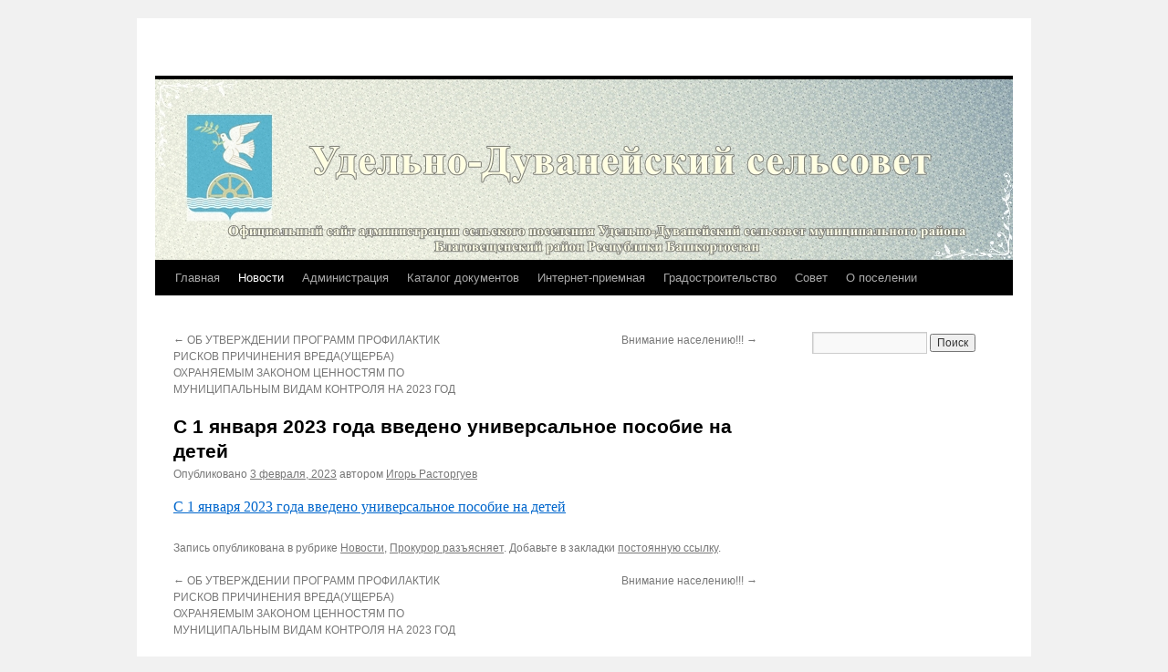

--- FILE ---
content_type: text/html; charset=UTF-8
request_url: http://duvanblag-rb.ru/s-1-yanvarya-2023-goda-vvedeno-universalnoe-posobie-na-detej/
body_size: 12730
content:
<!DOCTYPE html>
<html dir="ltr" lang="ru-RU">
<head>
<meta charset="UTF-8" />

<link rel="profile" href="https://gmpg.org/xfn/11" />
<link rel="stylesheet" type="text/css" media="all" href="http://duvanblag-rb.ru/wp-content/themes/twentyten/style.css?ver=20240716" />
<link rel="pingback" href="http://duvanblag-rb.ru/xmlrpc.php">

		<!-- All in One SEO 4.6.8.1 - aioseo.com -->
		<title>С 1 января 2023 года введено универсальное пособие на детей |</title>
		<meta name="robots" content="max-snippet:-1, max-image-preview:large, max-video-preview:-1" />
		<link rel="canonical" href="http://duvanblag-rb.ru/s-1-yanvarya-2023-goda-vvedeno-universalnoe-posobie-na-detej/" />
		<meta name="generator" content="All in One SEO (AIOSEO) 4.6.8.1" />
		<meta name="google" content="nositelinkssearchbox" />
		<!-- All in One SEO -->

<link rel="alternate" type="application/rss+xml" title=" &raquo; Лента" href="http://duvanblag-rb.ru/feed/" />
<link rel="alternate" type="application/rss+xml" title=" &raquo; Лента комментариев" href="http://duvanblag-rb.ru/comments/feed/" />
<link rel="alternate" type="application/rss+xml" title=" &raquo; Лента комментариев к &laquo;С 1 января 2023 года введено универсальное пособие на детей&raquo;" href="http://duvanblag-rb.ru/s-1-yanvarya-2023-goda-vvedeno-universalnoe-posobie-na-detej/feed/" />
<script type="text/javascript">
/* <![CDATA[ */
window._wpemojiSettings = {"baseUrl":"https:\/\/s.w.org\/images\/core\/emoji\/15.0.3\/72x72\/","ext":".png","svgUrl":"https:\/\/s.w.org\/images\/core\/emoji\/15.0.3\/svg\/","svgExt":".svg","source":{"concatemoji":"http:\/\/duvanblag-rb.ru\/wp-includes\/js\/wp-emoji-release.min.js?ver=6.6.4"}};
/*! This file is auto-generated */
!function(i,n){var o,s,e;function c(e){try{var t={supportTests:e,timestamp:(new Date).valueOf()};sessionStorage.setItem(o,JSON.stringify(t))}catch(e){}}function p(e,t,n){e.clearRect(0,0,e.canvas.width,e.canvas.height),e.fillText(t,0,0);var t=new Uint32Array(e.getImageData(0,0,e.canvas.width,e.canvas.height).data),r=(e.clearRect(0,0,e.canvas.width,e.canvas.height),e.fillText(n,0,0),new Uint32Array(e.getImageData(0,0,e.canvas.width,e.canvas.height).data));return t.every(function(e,t){return e===r[t]})}function u(e,t,n){switch(t){case"flag":return n(e,"\ud83c\udff3\ufe0f\u200d\u26a7\ufe0f","\ud83c\udff3\ufe0f\u200b\u26a7\ufe0f")?!1:!n(e,"\ud83c\uddfa\ud83c\uddf3","\ud83c\uddfa\u200b\ud83c\uddf3")&&!n(e,"\ud83c\udff4\udb40\udc67\udb40\udc62\udb40\udc65\udb40\udc6e\udb40\udc67\udb40\udc7f","\ud83c\udff4\u200b\udb40\udc67\u200b\udb40\udc62\u200b\udb40\udc65\u200b\udb40\udc6e\u200b\udb40\udc67\u200b\udb40\udc7f");case"emoji":return!n(e,"\ud83d\udc26\u200d\u2b1b","\ud83d\udc26\u200b\u2b1b")}return!1}function f(e,t,n){var r="undefined"!=typeof WorkerGlobalScope&&self instanceof WorkerGlobalScope?new OffscreenCanvas(300,150):i.createElement("canvas"),a=r.getContext("2d",{willReadFrequently:!0}),o=(a.textBaseline="top",a.font="600 32px Arial",{});return e.forEach(function(e){o[e]=t(a,e,n)}),o}function t(e){var t=i.createElement("script");t.src=e,t.defer=!0,i.head.appendChild(t)}"undefined"!=typeof Promise&&(o="wpEmojiSettingsSupports",s=["flag","emoji"],n.supports={everything:!0,everythingExceptFlag:!0},e=new Promise(function(e){i.addEventListener("DOMContentLoaded",e,{once:!0})}),new Promise(function(t){var n=function(){try{var e=JSON.parse(sessionStorage.getItem(o));if("object"==typeof e&&"number"==typeof e.timestamp&&(new Date).valueOf()<e.timestamp+604800&&"object"==typeof e.supportTests)return e.supportTests}catch(e){}return null}();if(!n){if("undefined"!=typeof Worker&&"undefined"!=typeof OffscreenCanvas&&"undefined"!=typeof URL&&URL.createObjectURL&&"undefined"!=typeof Blob)try{var e="postMessage("+f.toString()+"("+[JSON.stringify(s),u.toString(),p.toString()].join(",")+"));",r=new Blob([e],{type:"text/javascript"}),a=new Worker(URL.createObjectURL(r),{name:"wpTestEmojiSupports"});return void(a.onmessage=function(e){c(n=e.data),a.terminate(),t(n)})}catch(e){}c(n=f(s,u,p))}t(n)}).then(function(e){for(var t in e)n.supports[t]=e[t],n.supports.everything=n.supports.everything&&n.supports[t],"flag"!==t&&(n.supports.everythingExceptFlag=n.supports.everythingExceptFlag&&n.supports[t]);n.supports.everythingExceptFlag=n.supports.everythingExceptFlag&&!n.supports.flag,n.DOMReady=!1,n.readyCallback=function(){n.DOMReady=!0}}).then(function(){return e}).then(function(){var e;n.supports.everything||(n.readyCallback(),(e=n.source||{}).concatemoji?t(e.concatemoji):e.wpemoji&&e.twemoji&&(t(e.twemoji),t(e.wpemoji)))}))}((window,document),window._wpemojiSettings);
/* ]]> */
</script>
<style id='wp-emoji-styles-inline-css' type='text/css'>

	img.wp-smiley, img.emoji {
		display: inline !important;
		border: none !important;
		box-shadow: none !important;
		height: 1em !important;
		width: 1em !important;
		margin: 0 0.07em !important;
		vertical-align: -0.1em !important;
		background: none !important;
		padding: 0 !important;
	}
</style>
<link rel='stylesheet' id='wp-block-library-css' href='http://duvanblag-rb.ru/wp-includes/css/dist/block-library/style.min.css?ver=6.6.4' type='text/css' media='all' />
<style id='wp-block-library-theme-inline-css' type='text/css'>
.wp-block-audio :where(figcaption){color:#555;font-size:13px;text-align:center}.is-dark-theme .wp-block-audio :where(figcaption){color:#ffffffa6}.wp-block-audio{margin:0 0 1em}.wp-block-code{border:1px solid #ccc;border-radius:4px;font-family:Menlo,Consolas,monaco,monospace;padding:.8em 1em}.wp-block-embed :where(figcaption){color:#555;font-size:13px;text-align:center}.is-dark-theme .wp-block-embed :where(figcaption){color:#ffffffa6}.wp-block-embed{margin:0 0 1em}.blocks-gallery-caption{color:#555;font-size:13px;text-align:center}.is-dark-theme .blocks-gallery-caption{color:#ffffffa6}:root :where(.wp-block-image figcaption){color:#555;font-size:13px;text-align:center}.is-dark-theme :root :where(.wp-block-image figcaption){color:#ffffffa6}.wp-block-image{margin:0 0 1em}.wp-block-pullquote{border-bottom:4px solid;border-top:4px solid;color:currentColor;margin-bottom:1.75em}.wp-block-pullquote cite,.wp-block-pullquote footer,.wp-block-pullquote__citation{color:currentColor;font-size:.8125em;font-style:normal;text-transform:uppercase}.wp-block-quote{border-left:.25em solid;margin:0 0 1.75em;padding-left:1em}.wp-block-quote cite,.wp-block-quote footer{color:currentColor;font-size:.8125em;font-style:normal;position:relative}.wp-block-quote.has-text-align-right{border-left:none;border-right:.25em solid;padding-left:0;padding-right:1em}.wp-block-quote.has-text-align-center{border:none;padding-left:0}.wp-block-quote.is-large,.wp-block-quote.is-style-large,.wp-block-quote.is-style-plain{border:none}.wp-block-search .wp-block-search__label{font-weight:700}.wp-block-search__button{border:1px solid #ccc;padding:.375em .625em}:where(.wp-block-group.has-background){padding:1.25em 2.375em}.wp-block-separator.has-css-opacity{opacity:.4}.wp-block-separator{border:none;border-bottom:2px solid;margin-left:auto;margin-right:auto}.wp-block-separator.has-alpha-channel-opacity{opacity:1}.wp-block-separator:not(.is-style-wide):not(.is-style-dots){width:100px}.wp-block-separator.has-background:not(.is-style-dots){border-bottom:none;height:1px}.wp-block-separator.has-background:not(.is-style-wide):not(.is-style-dots){height:2px}.wp-block-table{margin:0 0 1em}.wp-block-table td,.wp-block-table th{word-break:normal}.wp-block-table :where(figcaption){color:#555;font-size:13px;text-align:center}.is-dark-theme .wp-block-table :where(figcaption){color:#ffffffa6}.wp-block-video :where(figcaption){color:#555;font-size:13px;text-align:center}.is-dark-theme .wp-block-video :where(figcaption){color:#ffffffa6}.wp-block-video{margin:0 0 1em}:root :where(.wp-block-template-part.has-background){margin-bottom:0;margin-top:0;padding:1.25em 2.375em}
</style>
<style id='classic-theme-styles-inline-css' type='text/css'>
/*! This file is auto-generated */
.wp-block-button__link{color:#fff;background-color:#32373c;border-radius:9999px;box-shadow:none;text-decoration:none;padding:calc(.667em + 2px) calc(1.333em + 2px);font-size:1.125em}.wp-block-file__button{background:#32373c;color:#fff;text-decoration:none}
</style>
<style id='global-styles-inline-css' type='text/css'>
:root{--wp--preset--aspect-ratio--square: 1;--wp--preset--aspect-ratio--4-3: 4/3;--wp--preset--aspect-ratio--3-4: 3/4;--wp--preset--aspect-ratio--3-2: 3/2;--wp--preset--aspect-ratio--2-3: 2/3;--wp--preset--aspect-ratio--16-9: 16/9;--wp--preset--aspect-ratio--9-16: 9/16;--wp--preset--color--black: #000;--wp--preset--color--cyan-bluish-gray: #abb8c3;--wp--preset--color--white: #fff;--wp--preset--color--pale-pink: #f78da7;--wp--preset--color--vivid-red: #cf2e2e;--wp--preset--color--luminous-vivid-orange: #ff6900;--wp--preset--color--luminous-vivid-amber: #fcb900;--wp--preset--color--light-green-cyan: #7bdcb5;--wp--preset--color--vivid-green-cyan: #00d084;--wp--preset--color--pale-cyan-blue: #8ed1fc;--wp--preset--color--vivid-cyan-blue: #0693e3;--wp--preset--color--vivid-purple: #9b51e0;--wp--preset--color--blue: #0066cc;--wp--preset--color--medium-gray: #666;--wp--preset--color--light-gray: #f1f1f1;--wp--preset--gradient--vivid-cyan-blue-to-vivid-purple: linear-gradient(135deg,rgba(6,147,227,1) 0%,rgb(155,81,224) 100%);--wp--preset--gradient--light-green-cyan-to-vivid-green-cyan: linear-gradient(135deg,rgb(122,220,180) 0%,rgb(0,208,130) 100%);--wp--preset--gradient--luminous-vivid-amber-to-luminous-vivid-orange: linear-gradient(135deg,rgba(252,185,0,1) 0%,rgba(255,105,0,1) 100%);--wp--preset--gradient--luminous-vivid-orange-to-vivid-red: linear-gradient(135deg,rgba(255,105,0,1) 0%,rgb(207,46,46) 100%);--wp--preset--gradient--very-light-gray-to-cyan-bluish-gray: linear-gradient(135deg,rgb(238,238,238) 0%,rgb(169,184,195) 100%);--wp--preset--gradient--cool-to-warm-spectrum: linear-gradient(135deg,rgb(74,234,220) 0%,rgb(151,120,209) 20%,rgb(207,42,186) 40%,rgb(238,44,130) 60%,rgb(251,105,98) 80%,rgb(254,248,76) 100%);--wp--preset--gradient--blush-light-purple: linear-gradient(135deg,rgb(255,206,236) 0%,rgb(152,150,240) 100%);--wp--preset--gradient--blush-bordeaux: linear-gradient(135deg,rgb(254,205,165) 0%,rgb(254,45,45) 50%,rgb(107,0,62) 100%);--wp--preset--gradient--luminous-dusk: linear-gradient(135deg,rgb(255,203,112) 0%,rgb(199,81,192) 50%,rgb(65,88,208) 100%);--wp--preset--gradient--pale-ocean: linear-gradient(135deg,rgb(255,245,203) 0%,rgb(182,227,212) 50%,rgb(51,167,181) 100%);--wp--preset--gradient--electric-grass: linear-gradient(135deg,rgb(202,248,128) 0%,rgb(113,206,126) 100%);--wp--preset--gradient--midnight: linear-gradient(135deg,rgb(2,3,129) 0%,rgb(40,116,252) 100%);--wp--preset--font-size--small: 13px;--wp--preset--font-size--medium: 20px;--wp--preset--font-size--large: 36px;--wp--preset--font-size--x-large: 42px;--wp--preset--spacing--20: 0.44rem;--wp--preset--spacing--30: 0.67rem;--wp--preset--spacing--40: 1rem;--wp--preset--spacing--50: 1.5rem;--wp--preset--spacing--60: 2.25rem;--wp--preset--spacing--70: 3.38rem;--wp--preset--spacing--80: 5.06rem;--wp--preset--shadow--natural: 6px 6px 9px rgba(0, 0, 0, 0.2);--wp--preset--shadow--deep: 12px 12px 50px rgba(0, 0, 0, 0.4);--wp--preset--shadow--sharp: 6px 6px 0px rgba(0, 0, 0, 0.2);--wp--preset--shadow--outlined: 6px 6px 0px -3px rgba(255, 255, 255, 1), 6px 6px rgba(0, 0, 0, 1);--wp--preset--shadow--crisp: 6px 6px 0px rgba(0, 0, 0, 1);}:where(.is-layout-flex){gap: 0.5em;}:where(.is-layout-grid){gap: 0.5em;}body .is-layout-flex{display: flex;}.is-layout-flex{flex-wrap: wrap;align-items: center;}.is-layout-flex > :is(*, div){margin: 0;}body .is-layout-grid{display: grid;}.is-layout-grid > :is(*, div){margin: 0;}:where(.wp-block-columns.is-layout-flex){gap: 2em;}:where(.wp-block-columns.is-layout-grid){gap: 2em;}:where(.wp-block-post-template.is-layout-flex){gap: 1.25em;}:where(.wp-block-post-template.is-layout-grid){gap: 1.25em;}.has-black-color{color: var(--wp--preset--color--black) !important;}.has-cyan-bluish-gray-color{color: var(--wp--preset--color--cyan-bluish-gray) !important;}.has-white-color{color: var(--wp--preset--color--white) !important;}.has-pale-pink-color{color: var(--wp--preset--color--pale-pink) !important;}.has-vivid-red-color{color: var(--wp--preset--color--vivid-red) !important;}.has-luminous-vivid-orange-color{color: var(--wp--preset--color--luminous-vivid-orange) !important;}.has-luminous-vivid-amber-color{color: var(--wp--preset--color--luminous-vivid-amber) !important;}.has-light-green-cyan-color{color: var(--wp--preset--color--light-green-cyan) !important;}.has-vivid-green-cyan-color{color: var(--wp--preset--color--vivid-green-cyan) !important;}.has-pale-cyan-blue-color{color: var(--wp--preset--color--pale-cyan-blue) !important;}.has-vivid-cyan-blue-color{color: var(--wp--preset--color--vivid-cyan-blue) !important;}.has-vivid-purple-color{color: var(--wp--preset--color--vivid-purple) !important;}.has-black-background-color{background-color: var(--wp--preset--color--black) !important;}.has-cyan-bluish-gray-background-color{background-color: var(--wp--preset--color--cyan-bluish-gray) !important;}.has-white-background-color{background-color: var(--wp--preset--color--white) !important;}.has-pale-pink-background-color{background-color: var(--wp--preset--color--pale-pink) !important;}.has-vivid-red-background-color{background-color: var(--wp--preset--color--vivid-red) !important;}.has-luminous-vivid-orange-background-color{background-color: var(--wp--preset--color--luminous-vivid-orange) !important;}.has-luminous-vivid-amber-background-color{background-color: var(--wp--preset--color--luminous-vivid-amber) !important;}.has-light-green-cyan-background-color{background-color: var(--wp--preset--color--light-green-cyan) !important;}.has-vivid-green-cyan-background-color{background-color: var(--wp--preset--color--vivid-green-cyan) !important;}.has-pale-cyan-blue-background-color{background-color: var(--wp--preset--color--pale-cyan-blue) !important;}.has-vivid-cyan-blue-background-color{background-color: var(--wp--preset--color--vivid-cyan-blue) !important;}.has-vivid-purple-background-color{background-color: var(--wp--preset--color--vivid-purple) !important;}.has-black-border-color{border-color: var(--wp--preset--color--black) !important;}.has-cyan-bluish-gray-border-color{border-color: var(--wp--preset--color--cyan-bluish-gray) !important;}.has-white-border-color{border-color: var(--wp--preset--color--white) !important;}.has-pale-pink-border-color{border-color: var(--wp--preset--color--pale-pink) !important;}.has-vivid-red-border-color{border-color: var(--wp--preset--color--vivid-red) !important;}.has-luminous-vivid-orange-border-color{border-color: var(--wp--preset--color--luminous-vivid-orange) !important;}.has-luminous-vivid-amber-border-color{border-color: var(--wp--preset--color--luminous-vivid-amber) !important;}.has-light-green-cyan-border-color{border-color: var(--wp--preset--color--light-green-cyan) !important;}.has-vivid-green-cyan-border-color{border-color: var(--wp--preset--color--vivid-green-cyan) !important;}.has-pale-cyan-blue-border-color{border-color: var(--wp--preset--color--pale-cyan-blue) !important;}.has-vivid-cyan-blue-border-color{border-color: var(--wp--preset--color--vivid-cyan-blue) !important;}.has-vivid-purple-border-color{border-color: var(--wp--preset--color--vivid-purple) !important;}.has-vivid-cyan-blue-to-vivid-purple-gradient-background{background: var(--wp--preset--gradient--vivid-cyan-blue-to-vivid-purple) !important;}.has-light-green-cyan-to-vivid-green-cyan-gradient-background{background: var(--wp--preset--gradient--light-green-cyan-to-vivid-green-cyan) !important;}.has-luminous-vivid-amber-to-luminous-vivid-orange-gradient-background{background: var(--wp--preset--gradient--luminous-vivid-amber-to-luminous-vivid-orange) !important;}.has-luminous-vivid-orange-to-vivid-red-gradient-background{background: var(--wp--preset--gradient--luminous-vivid-orange-to-vivid-red) !important;}.has-very-light-gray-to-cyan-bluish-gray-gradient-background{background: var(--wp--preset--gradient--very-light-gray-to-cyan-bluish-gray) !important;}.has-cool-to-warm-spectrum-gradient-background{background: var(--wp--preset--gradient--cool-to-warm-spectrum) !important;}.has-blush-light-purple-gradient-background{background: var(--wp--preset--gradient--blush-light-purple) !important;}.has-blush-bordeaux-gradient-background{background: var(--wp--preset--gradient--blush-bordeaux) !important;}.has-luminous-dusk-gradient-background{background: var(--wp--preset--gradient--luminous-dusk) !important;}.has-pale-ocean-gradient-background{background: var(--wp--preset--gradient--pale-ocean) !important;}.has-electric-grass-gradient-background{background: var(--wp--preset--gradient--electric-grass) !important;}.has-midnight-gradient-background{background: var(--wp--preset--gradient--midnight) !important;}.has-small-font-size{font-size: var(--wp--preset--font-size--small) !important;}.has-medium-font-size{font-size: var(--wp--preset--font-size--medium) !important;}.has-large-font-size{font-size: var(--wp--preset--font-size--large) !important;}.has-x-large-font-size{font-size: var(--wp--preset--font-size--x-large) !important;}
:where(.wp-block-post-template.is-layout-flex){gap: 1.25em;}:where(.wp-block-post-template.is-layout-grid){gap: 1.25em;}
:where(.wp-block-columns.is-layout-flex){gap: 2em;}:where(.wp-block-columns.is-layout-grid){gap: 2em;}
:root :where(.wp-block-pullquote){font-size: 1.5em;line-height: 1.6;}
</style>
<link rel='stylesheet' id='contact-form-7-css' href='http://duvanblag-rb.ru/wp-content/plugins/contact-form-7/includes/css/styles.css?ver=5.9.8' type='text/css' media='all' />
<link rel='stylesheet' id='twentyten-block-style-css' href='http://duvanblag-rb.ru/wp-content/themes/twentyten/blocks.css?ver=20230627' type='text/css' media='all' />
<link rel="https://api.w.org/" href="http://duvanblag-rb.ru/wp-json/" /><link rel="alternate" title="JSON" type="application/json" href="http://duvanblag-rb.ru/wp-json/wp/v2/posts/9976" /><link rel="EditURI" type="application/rsd+xml" title="RSD" href="http://duvanblag-rb.ru/xmlrpc.php?rsd" />
<meta name="generator" content="WordPress 6.6.4" />
<link rel='shortlink' href='http://duvanblag-rb.ru/?p=9976' />
<link rel="alternate" title="oEmbed (JSON)" type="application/json+oembed" href="http://duvanblag-rb.ru/wp-json/oembed/1.0/embed?url=http%3A%2F%2Fduvanblag-rb.ru%2Fs-1-yanvarya-2023-goda-vvedeno-universalnoe-posobie-na-detej%2F" />
<link rel="alternate" title="oEmbed (XML)" type="text/xml+oembed" href="http://duvanblag-rb.ru/wp-json/oembed/1.0/embed?url=http%3A%2F%2Fduvanblag-rb.ru%2Fs-1-yanvarya-2023-goda-vvedeno-universalnoe-posobie-na-detej%2F&#038;format=xml" />
<!--Customizer CSS--> 
<style type="text/css">
#footer #site-generator>a { display:none; }#site-generator a {
    background-image: none;
    display: inline;
    padding-left: 0;
}
#site-generator p {
    margin: 0;
}
</style> 
<!--/Customizer CSS-->
<link rel="icon" href="http://duvanblag-rb.ru/wp-content/uploads/2016/08/cropped-Raion_Blagoveshenskiy-32x32.jpg" sizes="32x32" />
<link rel="icon" href="http://duvanblag-rb.ru/wp-content/uploads/2016/08/cropped-Raion_Blagoveshenskiy-192x192.jpg" sizes="192x192" />
<link rel="apple-touch-icon" href="http://duvanblag-rb.ru/wp-content/uploads/2016/08/cropped-Raion_Blagoveshenskiy-180x180.jpg" />
<meta name="msapplication-TileImage" content="http://duvanblag-rb.ru/wp-content/uploads/2016/08/cropped-Raion_Blagoveshenskiy-270x270.jpg" />
</head>

<body class="post-template-default single single-post postid-9976 single-format-standard">
<div id="wrapper" class="hfeed">
	<div id="header">
		<div id="masthead">
			<div id="branding" role="banner">
								<div id="site-title">
					<span>
						<a href="http://duvanblag-rb.ru/" rel="home"></a>
					</span>
				</div>
				<div id="site-description"></div>

				<img src="http://duvanblag-rb.ru/wp-content/uploads/2016/08/elitefon.ru-125121.jpg" width="940" height="198" alt="" srcset="http://duvanblag-rb.ru/wp-content/uploads/2016/08/elitefon.ru-125121.jpg 940w, http://duvanblag-rb.ru/wp-content/uploads/2016/08/elitefon.ru-125121-300x63.jpg 300w, http://duvanblag-rb.ru/wp-content/uploads/2016/08/elitefon.ru-125121-768x162.jpg 768w" sizes="(max-width: 940px) 100vw, 940px" decoding="async" fetchpriority="high" />			</div><!-- #branding -->

			<div id="access" role="navigation">
								<div class="skip-link screen-reader-text"><a href="#content">Перейти к содержимому</a></div>
				<div class="menu-header"><ul id="menu-glavnoe" class="menu"><li id="menu-item-150" class="menu-item menu-item-type-post_type menu-item-object-page menu-item-home menu-item-150"><a href="http://duvanblag-rb.ru/">Главная</a></li>
<li id="menu-item-151" class="menu-item menu-item-type-taxonomy menu-item-object-category current-post-ancestor current-menu-parent current-post-parent menu-item-151"><a href="http://duvanblag-rb.ru/category/novosti/">Новости</a></li>
<li id="menu-item-27" class="menu-item menu-item-type-post_type menu-item-object-page menu-item-27"><a href="http://duvanblag-rb.ru/administratsiya/">Администрация</a></li>
<li id="menu-item-11" class="menu-item menu-item-type-custom menu-item-object-custom menu-item-has-children menu-item-11"><a href="#">Каталог документов</a>
<ul class="sub-menu">
	<li id="menu-item-1017" class="menu-item menu-item-type-taxonomy menu-item-object-category menu-item-1017"><a href="http://duvanblag-rb.ru/category/administrativnye-reglamenty/">Административные регламенты</a></li>
	<li id="menu-item-1014" class="menu-item menu-item-type-custom menu-item-object-custom menu-item-has-children menu-item-1014"><a href="#">Градостроительная деятельность</a>
	<ul class="sub-menu">
		<li id="menu-item-1018" class="menu-item menu-item-type-taxonomy menu-item-object-category menu-item-1018"><a href="http://duvanblag-rb.ru/category/generalnyj-plan-sp-udelno-duvanejs/">Генеральный план СП Удельно-Дуванейский сельсовет</a></li>
		<li id="menu-item-1019" class="menu-item menu-item-type-taxonomy menu-item-object-category menu-item-1019"><a href="http://duvanblag-rb.ru/category/pravila-zemlepolzovaniya-i-zastrojk/">Правила землепользования и застройки</a></li>
	</ul>
</li>
	<li id="menu-item-360" class="menu-item menu-item-type-taxonomy menu-item-object-category menu-item-360"><a href="http://duvanblag-rb.ru/category/resheniya/">Решения</a></li>
	<li id="menu-item-359" class="menu-item menu-item-type-taxonomy menu-item-object-category menu-item-359"><a href="http://duvanblag-rb.ru/category/postanovleniya/">Постановления</a></li>
	<li id="menu-item-106" class="menu-item menu-item-type-post_type menu-item-object-page menu-item-106"><a href="http://duvanblag-rb.ru/zashhita-ot-chs/">Защита от ЧС</a></li>
	<li id="menu-item-107" class="menu-item menu-item-type-post_type menu-item-object-page menu-item-107"><a href="http://duvanblag-rb.ru/protivodejstvie-korruptsii/">Противодействие коррупции</a></li>
</ul>
</li>
<li id="menu-item-18" class="menu-item menu-item-type-post_type menu-item-object-page menu-item-18"><a href="http://duvanblag-rb.ru/internet-priemnaya/">Интернет-приемная</a></li>
<li id="menu-item-1164" class="menu-item menu-item-type-taxonomy menu-item-object-category menu-item-1164"><a href="http://duvanblag-rb.ru/category/gradostroitelstvo/">Градостроительство</a></li>
<li id="menu-item-48" class="menu-item menu-item-type-post_type menu-item-object-page menu-item-48"><a href="http://duvanblag-rb.ru/sovet/">Совет</a></li>
<li id="menu-item-52" class="menu-item menu-item-type-post_type menu-item-object-page menu-item-52"><a href="http://duvanblag-rb.ru/o-poselenii/">О поселении</a></li>
</ul></div>			</div><!-- #access -->
		</div><!-- #masthead -->
	</div><!-- #header -->

	<div id="main">

		<div id="container">
			<div id="content" role="main">

			

				<div id="nav-above" class="navigation">
					<div class="nav-previous"><a href="http://duvanblag-rb.ru/ob-utverzhdenii-programm-profilaktik-riskov-prichineniya-vreda-ushherba-ohranyaemym-zakonom-tsennostyam-po-munitsipalnym-vidam-kontrolya-na-2023-god/" rel="prev"><span class="meta-nav">&larr;</span> ОБ УТВЕРЖДЕНИИ ПРОГРАММ ПРОФИЛАКТИК РИСКОВ ПРИЧИНЕНИЯ ВРЕДА(УЩЕРБА) ОХРАНЯЕМЫМ ЗАКОНОМ ЦЕННОСТЯМ ПО МУНИЦИПАЛЬНЫМ ВИДАМ КОНТРОЛЯ НА 2023 ГОД</a></div>
					<div class="nav-next"><a href="http://duvanblag-rb.ru/vnimanie-naseleniyu-2/" rel="next">Внимание населению!!! <span class="meta-nav">&rarr;</span></a></div>
				</div><!-- #nav-above -->

				<div id="post-9976" class="post-9976 post type-post status-publish format-standard hentry category-novosti category-prokuror-razyasnyaet">
					<h1 class="entry-title">С 1 января 2023 года введено универсальное пособие на детей</h1>

					<div class="entry-meta">
						<span class="meta-prep meta-prep-author">Опубликовано</span> <a href="http://duvanblag-rb.ru/s-1-yanvarya-2023-goda-vvedeno-universalnoe-posobie-na-detej/" title="8:48 дп" rel="bookmark"><span class="entry-date">3 февраля, 2023</span></a> <span class="meta-sep">автором</span> <span class="author vcard"><a class="url fn n" href="http://duvanblag-rb.ru/author/admin1/" title="Посмотреть все записи автора Игорь Расторгуев">Игорь Расторгуев</a></span>					</div><!-- .entry-meta -->

					<div class="entry-content">
						
<p><a href="http://duvanblag-rb.ru/wp-content/uploads/2023/02/Info-posobie-na-detej-s-01.01.2023.pdf" title="">С 1 января 2023 года введено универсальное пособие на детей</a></p>
											</div><!-- .entry-content -->

		
						<div class="entry-utility">
							Запись опубликована в рубрике <a href="http://duvanblag-rb.ru/category/novosti/" rel="category tag">Новости</a>, <a href="http://duvanblag-rb.ru/category/prokuror-razyasnyaet/" rel="category tag">Прокурор разъясняет</a>. Добавьте в закладки <a href="http://duvanblag-rb.ru/s-1-yanvarya-2023-goda-vvedeno-universalnoe-posobie-na-detej/" title="Постоянная ссылка: С 1 января 2023 года введено универсальное пособие на детей" rel="bookmark">постоянную ссылку</a>.													</div><!-- .entry-utility -->
					</div><!-- #post-9976 -->

					<div id="nav-below" class="navigation">
						<div class="nav-previous"><a href="http://duvanblag-rb.ru/ob-utverzhdenii-programm-profilaktik-riskov-prichineniya-vreda-ushherba-ohranyaemym-zakonom-tsennostyam-po-munitsipalnym-vidam-kontrolya-na-2023-god/" rel="prev"><span class="meta-nav">&larr;</span> ОБ УТВЕРЖДЕНИИ ПРОГРАММ ПРОФИЛАКТИК РИСКОВ ПРИЧИНЕНИЯ ВРЕДА(УЩЕРБА) ОХРАНЯЕМЫМ ЗАКОНОМ ЦЕННОСТЯМ ПО МУНИЦИПАЛЬНЫМ ВИДАМ КОНТРОЛЯ НА 2023 ГОД</a></div>
						<div class="nav-next"><a href="http://duvanblag-rb.ru/vnimanie-naseleniyu-2/" rel="next">Внимание населению!!! <span class="meta-nav">&rarr;</span></a></div>
					</div><!-- #nav-below -->

					
			<div id="comments">



	<div id="respond" class="comment-respond">
		<h3 id="reply-title" class="comment-reply-title">Добавить комментарий <small><a rel="nofollow" id="cancel-comment-reply-link" href="/s-1-yanvarya-2023-goda-vvedeno-universalnoe-posobie-na-detej/#respond" style="display:none;">Отменить ответ</a></small></h3><form action="http://duvanblag-rb.ru/wp-comments-post.php" method="post" id="commentform" class="comment-form"><p class="comment-notes"><span id="email-notes">Ваш адрес email не будет опубликован.</span> <span class="required-field-message">Обязательные поля помечены <span class="required">*</span></span></p><p class="comment-form-comment"><label for="comment">Комментарий <span class="required">*</span></label> <textarea id="comment" name="comment" cols="45" rows="8" maxlength="65525" required="required"></textarea></p><p class="comment-form-author"><label for="author">Имя <span class="required">*</span></label> <input id="author" name="author" type="text" value="" size="30" maxlength="245" autocomplete="name" required="required" /></p>
<p class="comment-form-email"><label for="email">Email <span class="required">*</span></label> <input id="email" name="email" type="text" value="" size="30" maxlength="100" aria-describedby="email-notes" autocomplete="email" required="required" /></p>
<p class="comment-form-url"><label for="url">Сайт</label> <input id="url" name="url" type="text" value="" size="30" maxlength="200" autocomplete="url" /></p>
<p class="form-submit"><input name="submit" type="submit" id="submit" class="submit" value="Отправить комментарий" /> <input type='hidden' name='comment_post_ID' value='9976' id='comment_post_ID' />
<input type='hidden' name='comment_parent' id='comment_parent' value='0' />
</p><p style="display: none;"><input type="hidden" id="akismet_comment_nonce" name="akismet_comment_nonce" value="2a6ee7c580" /></p><p style="display: none !important;" class="akismet-fields-container" data-prefix="ak_"><label>&#916;<textarea name="ak_hp_textarea" cols="45" rows="8" maxlength="100"></textarea></label><input type="hidden" id="ak_js_1" name="ak_js" value="130"/><script>document.getElementById( "ak_js_1" ).setAttribute( "value", ( new Date() ).getTime() );</script></p></form>	</div><!-- #respond -->
	<p class="akismet_comment_form_privacy_notice">Этот сайт использует Akismet для борьбы со спамом. <a href="https://akismet.com/privacy/" target="_blank" rel="nofollow noopener">Узнайте, как обрабатываются ваши данные комментариев</a>.</p>
</div><!-- #comments -->

	
			</div><!-- #content -->
		</div><!-- #container -->


		<div id="primary" class="widget-area" role="complementary">
			<ul class="xoxo">

<li id="search-2" class="widget-container widget_search"><form role="search" method="get" id="searchform" class="searchform" action="http://duvanblag-rb.ru/">
				<div>
					<label class="screen-reader-text" for="s">Найти:</label>
					<input type="text" value="" name="s" id="s" />
					<input type="submit" id="searchsubmit" value="Поиск" />
				</div>
			</form></li><li id="block-5" class="widget-container widget_block"><iframe loading="lazy" id="widgetPosId" src="https://pos.gosuslugi.ru/og/widgets/view?type=[10,20,30,40,50,80,90,100,110]&amp;fontFamily=Times New Roman&amp;maxPage=5&amp;maxElement=5&amp;updateFrequency=2000&amp;widgetTheme=0&amp;widgetFrameStyle=vertical&amp;level=30&amp;municipality_id=80615000&amp;startTitleColor=000000&amp;startTextColor=666666&amp;startTextBtnColor=FFFFFF&amp;startBtnBgColor=0063B0&amp;widgetBorderColor=e3e8ee&amp;widgetBorderOldPageColor=e3e8ee&amp;logoColor=ffffff&amp;phoneHeaderColor=0B40B3&amp;fillSvgHeadColor=ffffff&amp;backgroundColor=ffffff&amp;typeBgColor=F2F8FC&amp;selectColor=2c8ecc&amp;hoverSelectColor=116ca6&amp;itemColor=354052&amp;hoverItemColor=2c8ecc&amp;backgroundItemColor=f9f9fa&amp;paginationColor=000000&amp;backgroundPaginationColor=2862AC&amp;hoverPaginationColor=2862AC&amp;deviderColor=e3e8ee&amp;logoFs=16&amp;selectFs=25&amp;itemFs=14&amp;paginationFs=15&amp;widgetBorderFs=1&amp;startTitleFs=38&amp;startTextFs=18&amp;startTextBtnFs=16&amp;orgActivity=" width="200" height="577" style="border:none"></iframe></li><li id="text-2" class="widget-container widget_text"><h3 class="widget-title">Погода</h3>			<div class="textwidget"><!-- Gismeteo informer START -->
<link rel="stylesheet" type="text/css" href="https://s1.gismeteo.ua/static/css/informer2/gs_informerClient.min.css">
<div id="gsInformerID-YyWpN817GVl80E" class="gsInformer" style="width:210px;height:240px">
  <div class="gsIContent">
   <div id="cityLink">
     <a href="https://www.gismeteo.ua/weather-udelno-duvaney-196265/" target="_blank" rel="noopener">Погода в Удельно-Дуванее</a>
   </div>
   <div class="gsLinks">
     <table>
       <tr>
         <td>
           <div class="leftCol">
             <a href="https://www.gismeteo.ua" target="_blank" rel="noopener">
               <img alt="Gismeteo" title="Gismeteo" src="https://s1.gismeteo.ua/static/images/informer2/logo-mini2.png" align="absmiddle" border="0" />
               <span>Gismeteo</span>
             </a>
           </div>
           <div class="rightCol">
             <a href="https://www.gismeteo.ua/weather-udelno-duvaney-196265/14-days/" target="_blank" rel="noopener">Погода на 2 недели</a>
           </div>
           </td>
        </tr>
      </table>
    </div>
  </div>
</div>
<script src="https://www.gismeteo.ua/ajax/getInformer/?hash=YyWpN817GVl80E" type="text/javascript"></script>
<!-- Gismeteo informer END --></div>
		</li><li id="nav_menu-2" class="widget-container widget_nav_menu"><h3 class="widget-title">Архив документов</h3><div class="menu-arhivy-dok-container"><ul id="menu-arhivy-dok" class="menu"><li id="menu-item-1433" class="menu-item menu-item-type-taxonomy menu-item-object-category current-post-ancestor current-menu-parent current-post-parent menu-item-1433"><a href="http://duvanblag-rb.ru/category/novosti/">Новости</a></li>
<li id="menu-item-7525" class="menu-item menu-item-type-taxonomy menu-item-object-category menu-item-7525"><a href="http://duvanblag-rb.ru/category/proekty-npa/">Проекты НПА</a></li>
<li id="menu-item-3781" class="menu-item menu-item-type-post_type menu-item-object-page menu-item-3781"><a href="http://duvanblag-rb.ru/npa-soveta/">НПА Совета Действующие документы</a></li>
<li id="menu-item-3777" class="menu-item menu-item-type-post_type menu-item-object-page menu-item-3777"><a href="http://duvanblag-rb.ru/npa-administratsii-selsoveta/">НПА Администрации Действующие документы</a></li>
<li id="menu-item-10244" class="menu-item menu-item-type-taxonomy menu-item-object-category menu-item-10244"><a href="http://duvanblag-rb.ru/category/kadrovoe-obespechenie/">Кадровое обеспечение</a></li>
<li id="menu-item-8968" class="menu-item menu-item-type-taxonomy menu-item-object-category menu-item-8968"><a href="http://duvanblag-rb.ru/category/ustav-sp/">Устав СП</a></li>
<li id="menu-item-4430" class="menu-item menu-item-type-taxonomy menu-item-object-category menu-item-4430"><a href="http://duvanblag-rb.ru/category/reshenie-2019/">Решение 2019 г.</a></li>
<li id="menu-item-6845" class="menu-item menu-item-type-taxonomy menu-item-object-category menu-item-6845"><a href="http://duvanblag-rb.ru/category/reshenie-2020-goda/">Решение 2020 года</a></li>
<li id="menu-item-8540" class="menu-item menu-item-type-taxonomy menu-item-object-category menu-item-8540"><a href="http://duvanblag-rb.ru/category/reshenie-2021g/">Решение 2021г.</a></li>
<li id="menu-item-9353" class="menu-item menu-item-type-taxonomy menu-item-object-category menu-item-9353"><a href="http://duvanblag-rb.ru/category/reshenie-soveta-2022g/">Решение Совета 2022г.</a></li>
<li id="menu-item-9996" class="menu-item menu-item-type-taxonomy menu-item-object-category menu-item-9996"><a href="http://duvanblag-rb.ru/category/reshenie-soveta-2023/">Решение Совета 2023</a></li>
<li id="menu-item-10411" class="menu-item menu-item-type-taxonomy menu-item-object-category menu-item-10411"><a href="http://duvanblag-rb.ru/category/reshenie-2024/">Решение 2024</a></li>
<li id="menu-item-10629" class="menu-item menu-item-type-taxonomy menu-item-object-category menu-item-10629"><a href="http://duvanblag-rb.ru/category/reshenie-soveta-2025g/">Решение Совета 2025г.</a></li>
<li id="menu-item-10659" class="menu-item menu-item-type-taxonomy menu-item-object-category menu-item-10659"><a href="http://duvanblag-rb.ru/category/postanovlenie-2025/">Постановление 2025</a></li>
<li id="menu-item-10386" class="menu-item menu-item-type-taxonomy menu-item-object-category menu-item-10386"><a href="http://duvanblag-rb.ru/category/postanovleniya-2024/">Постановления 2024</a></li>
<li id="menu-item-10096" class="menu-item menu-item-type-taxonomy menu-item-object-category menu-item-10096"><a href="http://duvanblag-rb.ru/category/postanovlenie-2023/">Постановление 2023</a></li>
<li id="menu-item-9358" class="menu-item menu-item-type-taxonomy menu-item-object-category menu-item-9358"><a href="http://duvanblag-rb.ru/category/postanovlenie-2022g/">Постановление 2022г.</a></li>
<li id="menu-item-8539" class="menu-item menu-item-type-taxonomy menu-item-object-category menu-item-8539"><a href="http://duvanblag-rb.ru/category/postanovleniya-2021/">Постановления 2021</a></li>
<li id="menu-item-6847" class="menu-item menu-item-type-taxonomy menu-item-object-category menu-item-6847"><a href="http://duvanblag-rb.ru/category/postanovleniya-2020-goda/">Постановления 2020 года</a></li>
<li id="menu-item-4431" class="menu-item menu-item-type-taxonomy menu-item-object-category menu-item-4431"><a href="http://duvanblag-rb.ru/category/postanovlenie-2019-g/">Постановление 2019 г.</a></li>
<li id="menu-item-3191" class="menu-item menu-item-type-post_type menu-item-object-page menu-item-3191"><a href="http://duvanblag-rb.ru/postanovlenie-2018/">Постановление 2018</a></li>
<li id="menu-item-10633" class="menu-item menu-item-type-taxonomy menu-item-object-category menu-item-10633"><a href="http://duvanblag-rb.ru/category/obshhestvennaya-priemnaya/">Общественная приемная</a></li>
<li id="menu-item-9973" class="menu-item menu-item-type-post_type menu-item-object-page menu-item-9973"><a href="http://duvanblag-rb.ru/obshhestvennye-obsuzhdeniya/">Общественные обсуждения</a></li>
<li id="menu-item-5181" class="menu-item menu-item-type-taxonomy menu-item-object-category menu-item-5181"><a href="http://duvanblag-rb.ru/category/publichnye-slushaniya/">Публичные слушания</a></li>
<li id="menu-item-1374" class="menu-item menu-item-type-taxonomy menu-item-object-category menu-item-1374"><a href="http://duvanblag-rb.ru/category/yarmarka/">ЯРМАРКА</a></li>
<li id="menu-item-1365" class="menu-item menu-item-type-post_type menu-item-object-page menu-item-1365"><a href="http://duvanblag-rb.ru/programma-energosberezhenie/">Программа Энергосбережение</a></li>
<li id="menu-item-1378" class="menu-item menu-item-type-taxonomy menu-item-object-category menu-item-1378"><a href="http://duvanblag-rb.ru/category/programma-po-protivodejstviyu-nezako/">Программа по противодействию незаконного оборота наркотических средств и психотропных веществ</a></li>
<li id="menu-item-1396" class="menu-item menu-item-type-taxonomy menu-item-object-category menu-item-1396"><a href="http://duvanblag-rb.ru/category/programma-po-profilaktike-terrorizm/">Программа по профилактике терроризма и экстремизма</a></li>
<li id="menu-item-9739" class="menu-item menu-item-type-taxonomy menu-item-object-category menu-item-9739"><a href="http://duvanblag-rb.ru/category/pravovoe-prosveshhenie-i-informirovanie/">Правовое просвещение и информирование</a></li>
<li id="menu-item-1383" class="menu-item menu-item-type-taxonomy menu-item-object-category menu-item-1383"><a href="http://duvanblag-rb.ru/category/generalnyj-plan-sp-udelno-duvanejs/">Генеральный план СП Удельно-Дуванейский сельсовет</a></li>
<li id="menu-item-1421" class="menu-item menu-item-type-taxonomy menu-item-object-category menu-item-1421"><a href="http://duvanblag-rb.ru/category/gradostroitelstvo/">Градостроительство</a></li>
<li id="menu-item-1402" class="menu-item menu-item-type-taxonomy menu-item-object-category menu-item-1402"><a href="http://duvanblag-rb.ru/category/pravila-zemlepolzovaniya-i-zastrojk/">Правила землепользования и застройки</a></li>
<li id="menu-item-2389" class="menu-item menu-item-type-post_type menu-item-object-page menu-item-2389"><a href="http://duvanblag-rb.ru/generalnaya-shema-vodosnabzheniya-i-vo/">Генеральная схема водоснабжения и водоотведения</a></li>
<li id="menu-item-4012" class="menu-item menu-item-type-taxonomy menu-item-object-category menu-item-4012"><a href="http://duvanblag-rb.ru/category/vodosnabzhenie/">Водоснабжение</a></li>
<li id="menu-item-4478" class="menu-item menu-item-type-taxonomy menu-item-object-category menu-item-4478"><a href="http://duvanblag-rb.ru/category/zhkh/">ЖКХ</a></li>
<li id="menu-item-10132" class="menu-item menu-item-type-taxonomy menu-item-object-category menu-item-10132"><a href="http://duvanblag-rb.ru/category/proekt-organizatsii-dorozhnogo-dvizheniya/">Проект организации дорожного движения</a></li>
<li id="menu-item-2394" class="menu-item menu-item-type-post_type menu-item-object-page menu-item-2394"><a href="http://duvanblag-rb.ru/generalnaya-shema-gazosnabzheniya/">Генеральная схема газоснабжения</a></li>
<li id="menu-item-2133" class="menu-item menu-item-type-taxonomy menu-item-object-category menu-item-2133"><a href="http://duvanblag-rb.ru/category/munitsipalnaya-sluzhba/">Муниципальная служба</a></li>
<li id="menu-item-2125" class="menu-item menu-item-type-post_type menu-item-object-page menu-item-2125"><a href="http://duvanblag-rb.ru/ispolzovanie-byudzhetnyh-sredstv/">Бюджет</a></li>
<li id="menu-item-2154" class="menu-item menu-item-type-post_type menu-item-object-page menu-item-2154"><a href="http://duvanblag-rb.ru/administratsiya/obrashheniya-grazhdan/">Обращения граждан</a></li>
<li id="menu-item-3043" class="menu-item menu-item-type-post_type menu-item-object-page menu-item-3043"><a href="http://duvanblag-rb.ru/ohrana-truda/">Охрана труда</a></li>
<li id="menu-item-8319" class="menu-item menu-item-type-taxonomy menu-item-object-category menu-item-8319"><a href="http://duvanblag-rb.ru/category/munitsipalnye-uslugi/">Муниципальные услуги</a></li>
<li id="menu-item-3385" class="menu-item menu-item-type-post_type menu-item-object-page menu-item-3385"><a href="http://duvanblag-rb.ru/munitsipalnyj-kontrol/">Муниципальный контроль</a></li>
<li id="menu-item-9103" class="menu-item menu-item-type-post_type menu-item-object-page menu-item-9103"><a href="http://duvanblag-rb.ru/munitsipalnyj-zhilishhnyj-kontrol/">Муниципальный  жилищный контроль</a></li>
<li id="menu-item-9106" class="menu-item menu-item-type-post_type menu-item-object-page menu-item-9106"><a href="http://duvanblag-rb.ru/munitsipalnyj-zemelnyj-kontrol/">Муниципальный  земельный контроль</a></li>
<li id="menu-item-9109" class="menu-item menu-item-type-post_type menu-item-object-page menu-item-9109"><a href="http://duvanblag-rb.ru/munitsipalnyj-lesnoj-kontrol/">Муниципальный  лесной контроль</a></li>
<li id="menu-item-9112" class="menu-item menu-item-type-post_type menu-item-object-page menu-item-9112"><a href="http://duvanblag-rb.ru/munitsipalnyj-kontrol-v-sfere-blago/">Муниципальный контроль в сфере благоустройства</a></li>
<li id="menu-item-5620" class="menu-item menu-item-type-taxonomy menu-item-object-category menu-item-5620"><a href="http://duvanblag-rb.ru/category/munitsipalnoe-imushhestvo/">Муниципальное имущество</a></li>
<li id="menu-item-1838" class="menu-item menu-item-type-taxonomy menu-item-object-category current-post-ancestor current-menu-parent current-post-parent menu-item-1838"><a href="http://duvanblag-rb.ru/category/prokuror-razyasnyaet/">Прокурор разъясняет</a></li>
<li id="menu-item-7856" class="menu-item menu-item-type-taxonomy menu-item-object-category menu-item-7856"><a href="http://duvanblag-rb.ru/category/starosty-selskogo-poseleniya/">Старосты сельского поселения</a></li>
<li id="menu-item-4749" class="menu-item menu-item-type-taxonomy menu-item-object-category menu-item-4749"><a href="http://duvanblag-rb.ru/category/razvitie-malogo-i-srednego-predprini/">Развитие малого и среднего предпринимательства</a></li>
<li id="menu-item-6148" class="menu-item menu-item-type-taxonomy menu-item-object-category menu-item-6148"><a href="http://duvanblag-rb.ru/category/zashhita-prav-potrebitelej/">Защита прав потребителей</a></li>
<li id="menu-item-3746" class="menu-item menu-item-type-taxonomy menu-item-object-category menu-item-3746"><a href="http://duvanblag-rb.ru/category/programma-kompleksnogo-razvitiya-sis/programma-kompleksnogo-razvitiya-kom/">Программа комплексного развития коммунальной инфраструктуры</a></li>
<li id="menu-item-6790" class="menu-item menu-item-type-taxonomy menu-item-object-category menu-item-6790"><a href="http://duvanblag-rb.ru/category/programma-kompleksnogo-razvitiya-sots/">Программа комплексного развития социальной инфраструктуры</a></li>
<li id="menu-item-4266" class="menu-item menu-item-type-taxonomy menu-item-object-category menu-item-4266"><a href="http://duvanblag-rb.ru/category/programma-kompleksnoe-razvitie-tran/">Программа  Комплексного развития транспортной инфраструктуры</a></li>
<li id="menu-item-2498" class="menu-item menu-item-type-post_type menu-item-object-page menu-item-2498"><a href="http://duvanblag-rb.ru/formirovanie-sovremennoj-gorodskoj/">Формирование современной  среды 2017-2022г.</a></li>
<li id="menu-item-6900" class="menu-item menu-item-type-taxonomy menu-item-object-category menu-item-6900"><a href="http://duvanblag-rb.ru/category/formirovanie-sovremennoj-sredy-2018-2024g/">Формирование современной среды 2018-2024г.</a></li>
<li id="menu-item-2723" class="menu-item menu-item-type-post_type menu-item-object-page menu-item-2723"><a href="http://duvanblag-rb.ru/programma-podderzhki-mestnyh-initsiat/">Программа поддержки местных инициатив ( ППММИ)</a></li>
<li id="menu-item-7089" class="menu-item menu-item-type-taxonomy menu-item-object-category menu-item-7089"><a href="http://duvanblag-rb.ru/category/ppmi-2020g/">ППМИ-2020г.</a></li>
<li id="menu-item-8363" class="menu-item menu-item-type-taxonomy menu-item-object-category menu-item-8363"><a href="http://duvanblag-rb.ru/category/ppmi-2021g/">ППМИ &#8212; 2021г.</a></li>
<li id="menu-item-6551" class="menu-item menu-item-type-taxonomy menu-item-object-category menu-item-6551"><a href="http://duvanblag-rb.ru/category/trezvoe-selo-2019-goda/">&#171;Трезвое село &#8212; 2019 года&#187;</a></li>
<li id="menu-item-8010" class="menu-item menu-item-type-taxonomy menu-item-object-category menu-item-8010"><a href="http://duvanblag-rb.ru/category/trezvoe-selo-2020g/">&#171;Трезвое село&#187; &#8212; 2020г.</a></li>
<li id="menu-item-6878" class="menu-item menu-item-type-taxonomy menu-item-object-category menu-item-6878"><a href="http://duvanblag-rb.ru/category/god-estetiki-naselennyh-punktov-gazo/">Год эстетики населенных пунктов: газоны, тротуары, освещение, заборы</a></li>
<li id="menu-item-6946" class="menu-item menu-item-type-taxonomy menu-item-object-category menu-item-6946"><a href="http://duvanblag-rb.ru/category/godom-pamyati-i-slavy-v-chest-75-letiya-pob/">Год памяти и славы в честь 75-летия Победы в Великой Отечественной войне</a></li>
<li id="menu-item-2264" class="menu-item menu-item-type-post_type menu-item-object-page menu-item-2264"><a href="http://duvanblag-rb.ru/fotogalereya/">Фотогалерея</a></li>
<li id="menu-item-3723" class="menu-item menu-item-type-post_type menu-item-object-page menu-item-3723"><a href="http://duvanblag-rb.ru/zashhita-naseleniya-i-territorij-ot-chs/">Защита населения и территорий от ЧС</a></li>
<li id="menu-item-9283" class="menu-item menu-item-type-taxonomy menu-item-object-category menu-item-9283"><a href="http://duvanblag-rb.ru/category/pozharnaya-bezopasnost/">Пожарная безопасность</a></li>
<li id="menu-item-4805" class="menu-item menu-item-type-taxonomy menu-item-object-category menu-item-4805"><a href="http://duvanblag-rb.ru/category/tsifrovoe-efirnoe-televizionnoe-veshha/">Цифровое эфирное телевизионное вещание</a></li>
<li id="menu-item-5216" class="menu-item menu-item-type-taxonomy menu-item-object-category menu-item-5216"><a href="http://duvanblag-rb.ru/category/tko/">Обращение с ТКО</a></li>
<li id="menu-item-6159" class="menu-item menu-item-type-taxonomy menu-item-object-category menu-item-6159"><a href="http://duvanblag-rb.ru/category/sotsialnaya-osvedomlennost/">Социальная осведомленность</a></li>
<li id="menu-item-6548" class="menu-item menu-item-type-taxonomy menu-item-object-category menu-item-6548"><a href="http://duvanblag-rb.ru/category/vserossijskaya-perepis-naseleniya-2020/">Всероссийская перепись населения</a></li>
<li id="menu-item-9495" class="menu-item menu-item-type-taxonomy menu-item-object-category menu-item-9495"><a href="http://duvanblag-rb.ru/category/obrashhenie-s-zhivotnymi/">Обращение с животными</a></li>
<li id="menu-item-10904" class="menu-item menu-item-type-taxonomy menu-item-object-category menu-item-10904"><a href="http://duvanblag-rb.ru/category/ekologicheskoe-prosveshhenie/">Экологическое просвещение</a></li>
</ul></div></li>			</ul>
		</div><!-- #primary .widget-area -->

	</div><!-- #main -->

	<div id="footer" role="contentinfo">
		<div id="colophon">



			<div id="site-info">
				<a href="http://duvanblag-rb.ru/" rel="home">
									</a>
							</div><!-- #site-info -->

			<div id="site-generator">
								<a href="https://ru.wordpress.org/" class="imprint" title="Современная персональная платформа для публикаций">
					Сайт работает на WordPress.				</a>
			</div><!-- #site-generator -->

		</div><!-- #colophon -->
	</div><!-- #footer -->

</div><!-- #wrapper -->

<script type="text/javascript" src="http://duvanblag-rb.ru/wp-includes/js/comment-reply.min.js?ver=6.6.4" id="comment-reply-js" async="async" data-wp-strategy="async"></script>
<script type="text/javascript" src="http://duvanblag-rb.ru/wp-includes/js/dist/hooks.min.js?ver=2810c76e705dd1a53b18" id="wp-hooks-js"></script>
<script type="text/javascript" src="http://duvanblag-rb.ru/wp-includes/js/dist/i18n.min.js?ver=5e580eb46a90c2b997e6" id="wp-i18n-js"></script>
<script type="text/javascript" id="wp-i18n-js-after">
/* <![CDATA[ */
wp.i18n.setLocaleData( { 'text direction\u0004ltr': [ 'ltr' ] } );
/* ]]> */
</script>
<script type="text/javascript" src="http://duvanblag-rb.ru/wp-content/plugins/contact-form-7/includes/swv/js/index.js?ver=5.9.8" id="swv-js"></script>
<script type="text/javascript" id="contact-form-7-js-extra">
/* <![CDATA[ */
var wpcf7 = {"api":{"root":"http:\/\/duvanblag-rb.ru\/wp-json\/","namespace":"contact-form-7\/v1"}};
/* ]]> */
</script>
<script type="text/javascript" id="contact-form-7-js-translations">
/* <![CDATA[ */
( function( domain, translations ) {
	var localeData = translations.locale_data[ domain ] || translations.locale_data.messages;
	localeData[""].domain = domain;
	wp.i18n.setLocaleData( localeData, domain );
} )( "contact-form-7", {"translation-revision-date":"2024-03-12 08:39:31+0000","generator":"GlotPress\/4.0.1","domain":"messages","locale_data":{"messages":{"":{"domain":"messages","plural-forms":"nplurals=3; plural=(n % 10 == 1 && n % 100 != 11) ? 0 : ((n % 10 >= 2 && n % 10 <= 4 && (n % 100 < 12 || n % 100 > 14)) ? 1 : 2);","lang":"ru"},"Error:":["\u041e\u0448\u0438\u0431\u043a\u0430:"]}},"comment":{"reference":"includes\/js\/index.js"}} );
/* ]]> */
</script>
<script type="text/javascript" src="http://duvanblag-rb.ru/wp-content/plugins/contact-form-7/includes/js/index.js?ver=5.9.8" id="contact-form-7-js"></script>
<script defer type="text/javascript" src="http://duvanblag-rb.ru/wp-content/plugins/akismet/_inc/akismet-frontend.js?ver=1723093788" id="akismet-frontend-js"></script>
</body>
</html>
